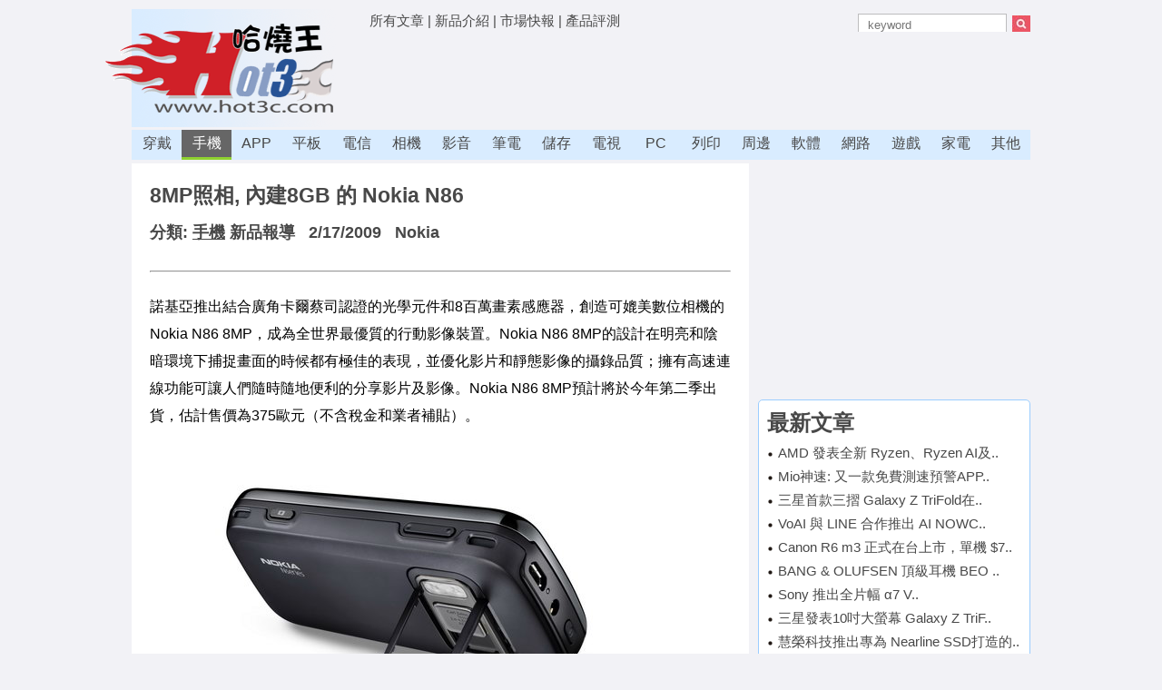

--- FILE ---
content_type: text/html; Charset=utf-8
request_url: https://www.hot3c.com/read.asp?class=1&id=13668
body_size: 22188
content:


<!DOCTYPE html PUBLIC "-//W3C//DTD XHTML 1.0 Transitional//EN" "http://www.w3.org/TR/xhtml1/DTD/xhtml1-transitional.dtd">
<html xmlns="http://www.w3.org/1999/xhtml">
<head>
<meta http-equiv="Content-Language" content="zh-tw">
<meta http-equiv="Content-Type" content="text/html; charset=utf-8" />
<meta http-equiv="Content-Style-Type" content="text/css" />
<title>8MP照相, 內建8GB 的 Nokia N86 - [哈燒王 Hot3c]</title>
<meta name="Author" content="哈燒王 Hot3C">
<meta name="Publisher" content="哈燒王 Hot3C">
<meta name="description" content="Nokia N86 8MP擁有金屬外觀，針對攝影精心設計所有細節，包括內建8 GB記憶體，可儲存達4,000張相片；如同任何高階數位相機，它也能運用16GB m">
<meta name="ROBOTS" content="ALL">
<meta name="viewport" content="width=device-width, initial-scale=1">
<link rel="shortcut icon" href="/hot3c.ico">

<meta property="og:type"  content="website" />
<meta property="og:image" content="http://www.hot3c.com/images/0902/13668-3.jpg">
<meta property="og:url"   content="http://www.hot3c.com/read.asp?class=1&id=13668" />
<meta property="og:title" content="8MP照相, 內建8GB 的 Nokia N86 - [哈燒王 Hot3c]"/>
<meta property="og:description" content="Nokia N86 8MP擁有金屬外觀，針對攝影精心設計所有細節，包括內建8 GB記憶體，可儲存達4,000張相片；如同任何高階數位相機，它也能運用16GB microSD記憶卡擴充容量。" />

<script type="text/javascript" src="jquery-1.9.1.min.js"></script>
<link href="/css/resetall.css" rel="stylesheet" type="text/css" />
<link rel="stylesheet" type="text/css" href="/css/new.css">
<!--[if lt IE 9]>
<link rel="stylesheet" type="text/css" href="/css/desktop.css">
<![endif]-->


<!-- 將這個標記放在標頭中，或放在內文結尾標記前面。 -->
<script src="https://apis.google.com/js/platform.js" async defer>
  {lang: 'zh-TW'}
</script>

<script async type="text/javascript" charset="utf-8" src="//a.breaktime.com.tw/js/au.js?spj=6ZRD418"></script>
<script data-ad-client="ca-pub-2181602371423696" async src="https://pagead2.googlesyndication.com/pagead/js/adsbygoogle.js"></script>
</head>

<body class="backgroud">

<script>
  window.fbAsyncInit = function() {
    FB.init({
      appId      : '1238789559480591',
      xfbml      : true,
      version    : 'v2.5'
    });
  };

  (function(d, s, id){
     var js, fjs = d.getElementsByTagName(s)[0];
     if (d.getElementById(id)) {return;}
     js = d.createElement(s); js.id = id;
     js.src = "//connect.facebook.net/en_US/sdk.js";
     fjs.parentNode.insertBefore(js, fjs);
   }(document, 'script', 'facebook-jssdk'));
</script>

<div class="mywrapper"> <!-- tophead 開始 -->

  <div class="tophead"> 
    <div class="logo"><a href="/default.asp"><img src="/imgs/new-logo2.gif" alt="Hot3c Logo" border="0" /></a></div>
    <div class="top_ad" id="top_ad">	
	<a href='default.asp?a=1'>所有文章</a> | 
	<a href='default.asp?c=1'>新品介紹</a> | 
	<a href='default.asp?c=0'>市場快報</a> | 
	<a href='default.asp?type=3'>產品評測</a>

  <span style="float: right">
  <form action="default.asp" method="get" name="fm0" id="fm0">
    <p class="textad_0">
    <input name="keyword" id="keyword" type="text" class="searchbox" placeholder="keyword" value=""/>
      <input name="search" id="search" type="image" src="imgs/search.jpg" class="searchimg" align="absmiddle" onclick="document.getElementById('fm0').submit();">
    </p>
    <div hidden>
    <p class="textad_1"><a href="/default.asp?col=24837">CES 2018 消費電子展新品大觀</font></p>
    <p class="textad_2"><a href="/default.asp?col=23732">MWC 2016 新機特賞</a></font></p>
    <p class="textad_3"><a href="/default.asp?col=23667">2016台北國際電玩展登場</a></font></p>
    </div>
  </form>
  </span>

	</div>
  <div class="top_ad_banner">
	<script>
	if($(window).width()>640) {	document.write("<script type='text/javascript' src='newinc-ad-home-google72890.js'><\/script>"); } 
	</script>
	</div>
  </div>
  <div class="nav" id="nav">
    <ul>
	
      <li><a href='/default.asp?class=21'>穿戴</a></li>
	
      <li><a href='/default.asp?class=1'class='select'>手機</a></li>
	
      <li><a href='/default.asp?class=20'>APP</a></li>
	
      <li><a href='/default.asp?class=18'>平板</a></li>
	
      <li><a href='/default.asp?class=14'>電信</a></li>
	
      <li><a href='/default.asp?class=2'>相機</a></li>
	
      <li><a href='/default.asp?class=3'>影音</a></li>
	
      <li><a href='/default.asp?class=4'>筆電</a></li>
	
      <li><a href='/default.asp?class=6'>儲存</a></li>
	
      <li><a href='/default.asp?class=9'>電視</a></li>
	
      <li><a href='/default.asp?class=5'>PC</a></li>
	
      <li><a href='/default.asp?class=10'>列印</a></li>
	
      <li><a href='/default.asp?class=11'>周邊</a></li>
	
      <li><a href='/default.asp?class=12'>軟體</a></li>
	
      <li><a href='/default.asp?class=13'>網路</a></li>
	
      <li><a href='/default.asp?class=15'>遊戲</a></li>
	
      <li><a href='/default.asp?class=16'>家電</a></li>
	
      <li><a href='/default.asp?class=0'>其他</a></li>
	
    </ul>
  </div>

</div> <!-- tophead 結束 --><div id="mobileheader0">
<div class='mobileheader' id='mobileheader'>
<h2 style="line-height: 150%;">
<a href="javascript:void(0)" onclick = "$('html, body').scrollTop(0);document.getElementById('menubox').style.display='block';document.getElementById('menuboxfade').style.display='block'">
<img src="imgs/menu.png" style="float: left"></a>
<a href="/">哈燒王 Hot3C</a>
<a href="javascript:void(0)" onclick = "$('html, body').scrollTop(0);document.getElementById('searchbox').style.display='block';document.getElementById('searchboxfade').style.display='block'">
<img src="imgs/search.png" style="float: right"></a>
</h2>
</div>

<div id="menubox" class="menu_box">
    <div>
    <div style="float:left">
	
      <div class="hh3" style="text-align:center; margin-top: 2px;"><a href='/default.asp?class=21'>穿戴</a></div>
	
      <div class="hh3" style="text-align:center; margin-top: 2px;"><a href='/default.asp?class=1'>手機</a></div>
	
      <div class="hh3" style="text-align:center; margin-top: 2px;"><a href='/default.asp?class=20'>APP</a></div>
	
      <div class="hh3" style="text-align:center; margin-top: 2px;"><a href='/default.asp?class=18'>平板</a></div>
	
      <div class="hh3" style="text-align:center; margin-top: 2px;"><a href='/default.asp?class=14'>電信</a></div>
	
      <div class="hh3" style="text-align:center; margin-top: 2px;"><a href='/default.asp?class=2'>相機</a></div>
	
      <div class="hh3" style="text-align:center; margin-top: 2px;"><a href='/default.asp?class=3'>影音</a></div>
	
      <div class="hh3" style="text-align:center; margin-top: 2px;"><a href='/default.asp?class=4'>筆電</a></div>
	
      <div class="hh3" style="text-align:center; margin-top: 2px;"><a href='/default.asp?class=6'>儲存</a></div>
	
	</div>
    <div style="float:right">
	
      <div class="hh3" style="text-align:center; margin-top: 2px;"><a href='/default.asp?class=9'>電視</a></div>
	
      <div class="hh3" style="text-align:center; margin-top: 2px;"><a href='/default.asp?class=5'>PC</a></div>
	
      <div class="hh3" style="text-align:center; margin-top: 2px;"><a href='/default.asp?class=10'>列印</a></div>
	
      <div class="hh3" style="text-align:center; margin-top: 2px;"><a href='/default.asp?class=11'>周邊</a></div>
	
      <div class="hh3" style="text-align:center; margin-top: 2px;"><a href='/default.asp?class=12'>軟體</a></div>
	
      <div class="hh3" style="text-align:center; margin-top: 2px;"><a href='/default.asp?class=13'>網路</a></div>
	
      <div class="hh3" style="text-align:center; margin-top: 2px;"><a href='/default.asp?class=15'>遊戲</a></div>
	
      <div class="hh3" style="text-align:center; margin-top: 2px;"><a href='/default.asp?class=16'>家電</a></div>
	
      <div class="hh3" style="text-align:center; margin-top: 2px;"><a href='/default.asp?class=0'>其他</a></div>
	
	</div>
	</div>

	<div class="clearboth"></div>

	<div style="margin-top: 20px">
      <div style="float:left"><div class="hh3" style="text-align:center; margin-top: 2px;"><a href='/default.asp?c=1'>所有新品</a></div></div>
      <div style="float:right"><div class="hh3" style="text-align:center; margin-top: 2px;"><a href='/default.asp?c=0'>市場快報</a></div></div>
	</div>

	<div class="clearboth"></div>

	<div style="margin-top: 20px">
      <div class="hh3" style="text-align:center; margin-top: 2px;"><a href='/default.asp'>[到首頁]</a></div>
	</div>

  <div class="clearboth"></div>

  <div style="text-align:center; margin-top: 20px">
  <input type="button" value="關閉視窗" onclick="document.getElementById('menubox').style.display='none';document.getElementById('menuboxfade').style.display='none'" class="myButton">
  </div>
</div>
<div id="menuboxfade" class="black_overlay"></div>


<div id="searchbox" class="search_box">
  <p style="text-align:center; margin-top: 10px">
  <form action="default.asp" method="get" name="fm0" id="fm0">
    <input name="keyword" id="keyword" type="text" class="searchbox" placeholder="keyword" value=""/>
    <input name="search" id="search" type="image" src="imgs/search.jpg" class="searchimg" align="absmiddle" onclick="document.getElementById('fm0').submit();" height="30">
  </form>
  </p>
  <p style="text-align:center; margin-top: 10px">
  <input type="button" value="QUIT" onclick="document.getElementById('searchbox').style.display='none';document.getElementById('searchboxfade').style.display='none'" class="myButton">
  </p>


</div>
<div id="searchboxfade" class="black_overlay"></div>
</div>

<!--[if lte IE 8]>
<script>
$("#mobileheader0").hide();
</script>
<![endif]-->



<div class="mywrapper">

 <div class="main"> 

  <div class="content"> <!-- 右欄開始 -->


	<div class="articlebody">


	  <h2>8MP照相, 內建8GB 的 Nokia N86
	  </h2>

	  <h4>
      分類: <a href="/default.asp?class=1"><u>手機</u></a>
      <a href='/default.asp?c=1&class=1'>新品報導</a>

      &nbsp;&nbsp;2/17/2009
      &nbsp;<span id="theauthor">
      
        <a href="default.asp?class=1&keyword=Nokia">Nokia</a>
      

	  <div class="fb-like" data-href="http://www.hot3c.com/read.asp?class=1&amp;id=13668" data-layout="button" data-action="like" data-show-faces="true" data-share="true"></div>

	  <!-- 在您要顯示「+1 按鈕」的位置放上這個標記。 -->
	  <div class="g-plusone" data-size="small" data-annotation="inline" data-width="120"></div>

   	   

      <a target=_blank href='https://www.youtube.com/channel/UCCEsMH4kL20DfiVtAwGajkQ'><span style='float: right; font-size: 14px; color: #ccc'></span></a><br>

	  </h4>



  <hr>

  <div class="mobileadhome1" style="margin-top: 10px">
	<script>
	if($(window).width()<=640) { document.write("<script type='text/javascript' src='newinc-ad-inner-google336280.js'><\/script>"); } 
	</script>
  </div>

  <div id="thecontent"><p>諾基亞推出結合廣角卡爾蔡司認證的光學元件和8百萬畫素感應器，創造可媲美數位相機的Nokia N86 8MP，成為全世界最優質的行動影像裝置。Nokia N86 8MP的設計在明亮和陰暗環境下捕捉畫面的時候都有極佳的表現，並優化影片和靜態影像的攝錄品質；擁有高速連線功能可讓人們隨時隨地便利的分享影片及影像。Nokia N86 8MP預計將於今年第二季出貨，估計售價為375歐元（不含稅金和業者補貼）。</p><p><div align=center><img style='max-width:100%;' src=/images/0902/13668-1.jpg></div></p><p></p><p>諾基亞N系列總監Juha-Pekka Sipponen表示：「人們要求照相手機不論在任何光度下，都能拍攝優質相片。因此Nokia N86 8MP的光圈表現可與高品質的數位相機比美。不論是捕捉西班牙潘普洛納的奔牛節，還是雪梨日出的美麗全景，Nokia N86 8MP都能拍攝明亮清晰的廣角影像，加上照片定位後還可上傳到Ovi Share或Flickr等網站。」</p><p>Nokia N86 8MP操作簡單，就算攝影新手也會使用，但也有豐富功能讓經驗老道的攝影好手留下深刻印象，包括低延遲、光圈可調的全景卡爾蔡司鏡頭，可在明亮處和陰暗環境下拍攝超清晰相片。高速機械快門可減少動態模糊的情況，而雙LED閃光燈的高亮度，可隨意錄影及拍攝優質相片。</p><p><div align=center><img style='max-width:100%;' src=/images/0902/13668-2.jpg></div></p><p></p><p>卡爾蔡司的Helmut Heier指出：「如果要拍攝最棒的數位相片，鏡頭和感應器的品質非常重要。不僅是高畫素，Nokia N86 8MP是第一支可調光圈的手機，搭配卡爾蔡司鏡頭效果極佳，可用極高的品質輕易捕捉重要時刻。」</p><p>Nokia N86 8MP擁有金屬外觀，針對攝影精心設計所有細節，包括內建8 GB記憶體，可儲存達4,000張相片；如同任何高階數位相機，它也能運用16GB microSD記憶卡擴充容量。其他功能包括配備高硬度耐磨玻璃的OLED 螢幕、便利的相片管理功能、與個人電腦同步處理功能、以及支援投影片播放的電視輸出功能。</p><p>Nokia N86 8MP同時內建最新版Nokia Maps和完整Ovi服務，Nokia N86 8MP為相片和影片帶來個人化的空間。人們可分享標記所在位置的個人內容，如照片定位。Nokia N86 8MP內建電子羅盤，以及3個月授權的全語音和行人導航功能，讓使用者在愉悅地拍攝相片時，也可以輕鬆找到方向不迷路。</p><p><b>多媒體功能 – 音樂、遊戲、影片</b></p><p>Nokia N86 8MP隨機附贈立架，非常適合觀看影片和玩遊戲。Nokia N86 8MP可連續播放達25小時的音樂，並可搭配今日發表的Nokia BH-214藍牙立體聲耳機聆聽Nokia Music Store提供的數百萬首歌曲和建立播放清單，擁有個人音樂收藏。</p><p><div align=center><img style='max-width:100%;' src=/images/0902/13668-3.jpg></div></p><p> </p></div>
  <hr>

  <div class="mobileadhome1">
	<script>
	if($(window).width()<=640) { document.write("<script type='text/javascript' src='newinc-ad-m-300250-1.js'><\/script>"); } 
	</script>
  </div>


  <div class="readbottomad">
  

    <div class="readbottomadl">
	<script>
	if($(window).width()>640) { document.write("<script type='text/javascript' src='newinc-ad-inner-google300250-2.js'><\/script>"); } 
	</script>
    </div>
  
  



  <div class="clearboth"></div>

  <div class="relativeblock">
  <h3>相關文章:</h3>
  <h6>⊙ <a href='read.asp?class=1&id=26118'>Nokia 5.4登場新春特惠價5990元</a>&nbsp; [1/20/2021]</h6><h6>⊙ <a href='read.asp?class=1&id=26075'>全新雙卡功能機Nokia 215 4G上市</a>&nbsp; [11/4/2020]</h6><h6>⊙ <a href='read.asp?class=1&id=26035'>Nokia 3.4正式在台發表</a>&nbsp; [9/29/2020]</h6><h6>⊙ <a href='read.asp?class=1&id=26034'>Nokia 8.3 5G 上市，007「生死交戰」手機</a>&nbsp; [9/29/2020]</h6><h6>⊙ <a href='read.asp?class=1&id=25787'>全新4G摺疊手機 Nokia 2720 Flip 重磅登場</a>&nbsp; [10/1/2019]</h6><h6>⊙ <a href='https://zentea.tw/article.php?id=1'>[「擇法善思林之蘭室藏津」的緣起]</h6><h6>⊙ <a href='https://sports.ltn.com.tw/news/breakingnews/5306587' target=_blank>PLG》許晉哲對板橋體育館很熟悉 最鮮明記憶是小兒子的比賽</a></h6><h6>⊙ <a href='https://sports.ltn.com.tw/news/breakingnews/5306606' target=_blank>格鬥》林郁芬亞錦賽勇奪銀牌 預約名古屋亞運門票</a></h6><h6>⊙ <a href='https://ent.ltn.com.tw/news/breakingnews/5306150' target=_blank>相隔22年《雪天使》CP重逢了！Toro「舊愛」現身美成這樣</a></h6><h6>⊙ <a href='https://news.ltn.com.tw/news/society/breakingnews/5306145' target=_blank>高雄鼓山深夜車聚 10件改裝排氣管遭蒐證禁止上路</a></h6><h6>⊙ <a href='https://sports.ltn.com.tw/news/breakingnews/5306632' target=_blank>PLG》聯盟新紀錄！盧峻翔24分領軍 領航猿逆轉勇士開季8連勝</a></h6><h6>⊙ <a href='https://news.ltn.com.tw/news/politics/breakingnews/5306153' target=_blank>蘇巧慧：努力調度資源 營養午餐不只免費還要提升品質</a></h6><h6>⊙ <a href='https://news.ltn.com.tw/news/society/breakingnews/5306151' target=_blank>誰責任大？先生不倫戀、太太離家出走 法官判賠120萬</a></h6><h6>⊙ <a href='https://news.ltn.com.tw/news/life/breakingnews/5306087' target=_blank>嘉義8旬翁獨居破舊老屋沒熱水沒浴廁 弘道助修繕盼外界伸援手</a></h6><h6>⊙ <a href='https://news.ltn.com.tw/news/life/breakingnews/5306102' target=_blank>新北森林覆蓋率76％ 號召全民造林減碳</a></h6><h6>⊙ <a href='https://news.ltn.com.tw/news/life/breakingnews/5306651' target=_blank>冷氣團催花！台南梅嶺梅花綻放逾5成、遊客增</a></h6><h6>⊙ <a href='https://sports.ltn.com.tw/news/breakingnews/5306556' target=_blank>PLG》領航猿迎戰勇士開賽就有火爆衝突！林志傑等3人被趕出場</a></h6><h6>⊙ <a href='https://ent.ltn.com.tw/news/breakingnews/5306593' target=_blank>不閃兵！Ozone當眾剃頭 免洗褲洩漏「下半身」尺寸</a></h6><h6>⊙ <a href='https://news.ltn.com.tw/news/life/breakingnews/5306061' target=_blank>粉彩四大協會首度聯展  演繹粉彩藝術新視界</a></h6><h6>⊙ <a href='https://health.ltn.com.tw/article/breakingnews/5306084' target=_blank>85歲老翁半夜小便都好喘  中醫治療1個月改善肺氣腫合併慢性肺阻塞</a></h6><h6>⊙ <a href='https://news.ltn.com.tw/news/life/breakingnews/5306068' target=_blank>高雄農業韌性2-2》高雄瓜年產值破4億元 以香瓜產量全國第一</a></h6><h6>⊙ <a href='https://zentea.tw/'>[擇法善思林之蘭室藏津]</h6>
  </div>

</div>


	</div>  <!-- end ariclebody -->


  </div> <!-- end content -->


    <div class="rightcol"> <!-- 右欄開始 -->


    <div class="adbanner300250top">
	<script>
	if($(window).width()>640) { document.write("<script type='text/javascript' src='newinc-ad-home-google300250-1.js'><\/script>"); } 
	</script>
	</div>

    

    <div class="hotblock300">
    

<h3>最新文章</h3>

<div class='hotitems'><a href='read.asp?class=5&id=26893'>AMD 發表全新 Ryzen、Ryzen AI及..</a></div><div class='hotitems'><a href='read.asp?class=20&id=26891'>Mio神速: 又一款免費測速預警APP..</a></div><div class='hotitems'><a href='read.asp?class=1&id=26892'>三星首款三摺 Galaxy Z TriFold在..</a></div><div class='hotitems'><a href='read.asp?class=3&id=26889'>VoAI 與 LINE 合作推出 AI NOWC..</a></div><div class='hotitems'><a href='read.asp?class=2&id=26890'>Canon R6 m3 正式在台上市，單機 $7..</a></div><div class='hotitems'><a href='read.asp?class=3&id=26887'>BANG & OLUFSEN 頂級耳機 BEO ..</a></div><div class='hotitems'><a href='read.asp?class=3&id=26888'>Sony 推出全片幅 α7 V..</a></div><div class='hotitems'><a href='read.asp?class=1&id=26886'>三星發表10吋大螢幕 Galaxy Z TriF..</a></div><div class='hotitems'><a href='read.asp?class=6&id=26885'>慧榮科技推出專為 Nearline SSD打造的..</a></div><div class='hotitems'><a href='read.asp?class=18&id=26884'>三星發表 沉浸大螢幕平板 Galaxy Tab ..</a></div>
	</div>

    <div class="hotblock300">
    <h3>熱門文章</h3>

<div class='hotitems'><img src='/imgs/testreport.gif' align=absmiddle> <a href='read.asp?class=6&id=25480'>兩款 Seagate IronWolf 14TB...</a></div><div class='hotitems'><img src='/imgs/testreport.gif' align=absmiddle> <a href='read.asp?class=1&id=25289'>2018, 2017 各款 iPhone 規格大...</a></div><div class='hotitems'><img src='/imgs/testreport.gif' align=absmiddle> <a href='read.asp?class=11&id=25287'>採購指南: DJI Mavic 2 Zoom/P...</a></div>
	</div>

	

  </div> <!-- 右欄結束 -->



 </div>

<div class="clearboth"></div>
<hr>
<div class="copyright">
<p><a href="service.asp">[與我們聯絡: 會員問題、行銷、廣告、業配、授權、產品送測、其他...]</a></p>
<p>Copyright © 2022 Hot3c.com 保留一切權利</p>
</div>

<!-- Global site tag (gtag.js) - Google Analytics -->
<script async src="https://www.googletagmanager.com/gtag/js?id=UA-57014577-1"></script>
<script>
  window.dataLayer = window.dataLayer || [];
  function gtag(){dataLayer.push(arguments);}
  gtag('js', new Date());

  gtag('config', 'UA-57014577-1');
</script>

<script>
/*
  (function(i,s,o,g,r,a,m){i['GoogleAnalyticsObject']=r;i[r]=i[r]||function(){
  (i[r].q=i[r].q||[]).push(arguments)},i[r].l=1*new Date();a=s.createElement(o),
  m=s.getElementsByTagName(o)[0];a.async=1;a.src=g;m.parentNode.insertBefore(a,m)
  })(window,document,'script','//www.google-analytics.com/analytics.js','ga');

  ga('create', 'UA-57014577-1', 'auto');
  ga('require', 'displayfeatures');
  ga('send', 'pageview');
*/  
</script>


</div>


<SCRIPT LANGUAGE="JavaScript">
<!--
function print()
{
var pp=window.open('','','');
pp.document.write('<!DOCTYPE HTML PUBLIC "-//W3C//DTD HTML 4.01//EN" "http://www.w3.org/TR/html4/strict.dtd"><HTML><head></head><BODY>'); 
pp.document.write("<p>[哈燒王 Hot3c] 原文網址: " + "<a href='http://www.hot3c.com/read.asp?class=1&id=13668'>http://www.hot3c.com/read.asp?class=1&id=13668</a>"  + "</p>"); 
pp.document.write("<p>" + document.getElementById('thetitle').innerHTML + "&nbsp;&nbsp;by&nbsp;" + document.getElementById('theauthor').innerHTML + "&nbsp;" + document.getElementById('thedate').innerHTML + "</p>"); 
pp.document.write("<p>" + document.getElementById('thecontent').innerHTML + "</p>"); 
pp.document.write("<hr><p align=center>本站內容屬 hot3c.com 或著作人版權所有。所有內容均受著作權法與相關法律保護。</p>");
pp.document.close("</BODY></HTML>");
}
// -->
</SCRIPT>





<style>
   b { font-size:  1.1em; color: navy }
</style>   

</body>
</html>

--- FILE ---
content_type: text/html; charset=utf-8
request_url: https://accounts.google.com/o/oauth2/postmessageRelay?parent=https%3A%2F%2Fwww.hot3c.com&jsh=m%3B%2F_%2Fscs%2Fabc-static%2F_%2Fjs%2Fk%3Dgapi.lb.en.OE6tiwO4KJo.O%2Fd%3D1%2Frs%3DAHpOoo_Itz6IAL6GO-n8kgAepm47TBsg1Q%2Fm%3D__features__
body_size: 159
content:
<!DOCTYPE html><html><head><title></title><meta http-equiv="content-type" content="text/html; charset=utf-8"><meta http-equiv="X-UA-Compatible" content="IE=edge"><meta name="viewport" content="width=device-width, initial-scale=1, minimum-scale=1, maximum-scale=1, user-scalable=0"><script src='https://ssl.gstatic.com/accounts/o/2580342461-postmessagerelay.js' nonce="U_xcok8-rvUrpAgM7y0tLQ"></script></head><body><script type="text/javascript" src="https://apis.google.com/js/rpc:shindig_random.js?onload=init" nonce="U_xcok8-rvUrpAgM7y0tLQ"></script></body></html>

--- FILE ---
content_type: text/html; charset=utf-8
request_url: https://www.google.com/recaptcha/api2/aframe
body_size: 268
content:
<!DOCTYPE HTML><html><head><meta http-equiv="content-type" content="text/html; charset=UTF-8"></head><body><script nonce="IZfh78J1pXqis49WjFCu1A">/** Anti-fraud and anti-abuse applications only. See google.com/recaptcha */ try{var clients={'sodar':'https://pagead2.googlesyndication.com/pagead/sodar?'};window.addEventListener("message",function(a){try{if(a.source===window.parent){var b=JSON.parse(a.data);var c=clients[b['id']];if(c){var d=document.createElement('img');d.src=c+b['params']+'&rc='+(localStorage.getItem("rc::a")?sessionStorage.getItem("rc::b"):"");window.document.body.appendChild(d);sessionStorage.setItem("rc::e",parseInt(sessionStorage.getItem("rc::e")||0)+1);localStorage.setItem("rc::h",'1768163574689');}}}catch(b){}});window.parent.postMessage("_grecaptcha_ready", "*");}catch(b){}</script></body></html>

--- FILE ---
content_type: text/css
request_url: https://www.hot3c.com/css/new.css
body_size: -84
content:
@import url(/css/mobile.css) (max-width: 641px);
@import url(/css/desktop.css) (min-width: 641px);


--- FILE ---
content_type: text/css
request_url: https://www.hot3c.com/css/mobile.css
body_size: 7180
content:
@import "common.css";

.black_overlay{
    display: none;
    position: absolute;
    top: 0%;
    left: 0%;
    width: 100%;
    height: 100%;
    background-color: black;
    z-index:1001;
    -moz-opacity: 0.8;
    opacity:.80;
    filter: alpha(opacity=40);
}

.search_box {
    display: none;
    position: absolute;
    top: 5%;
    left: 10%;
    width: 70%;
    height: 100px;
    padding: 8px;
    border: 8px solid #6699CC;
    background-color: white;
    z-index:1002;
    overflow: auto;
}

.searchbox {
    width: 160px;
    height: 25px;
    font-size: 18px;
}


.menu_box {
    display: none;
    position: absolute;
    top: 3%;
    left: 30%;
    width: 40%;
    height: 360px;
    padding: 8px;
    border: 8px solid #6699CC;
    background-color: white;
    z-index:1002;
    overflow: auto;
}


.dividepage {
	text-align:center;
	font-size: 1em;
}

.copyright {
	font-size: 0.8em;
	text-align: center;
	color: #333;
}

.mobileheader a { color:#fff; }

.mobileheader {
  text-align: center;
  z-index:9;
  background:#6699CC; 
  color:#fff; 
  border-top:0px solid #6699CC; 
  border-bottom:0px solid #6699CC;
  width:100%;
  position:fixed; 
  top:0px;
  _position: absolute; /* position fixed for IE6 */
  _top:expression(documentElement.scrollTop+"px");
}

.mobileadhome1 {
	width: auto;
	text-align: center;
	margin-top: 40px;
	margin-bottom: 10px;
}

.mobileadhome2 {
	width: auto;
	text-align: center;
	margin-top: 20px;
	margin-bottom: 20px;
}


h2 {font-size: 1.4em;}
h3 {font-size: 1em;}
h4 {font-size: 1em;}

.hh2 {font-size: 1.4em;}
.hh3 {font-size: 1em;}


.nav { display: none; }
.rightcol { display: none; }
.tophead { display: none; }
.head_ad { display: none; }
.headline2 { display: none; }
.adlower { display: none; }
.date { display: none; }
.readbottomad { display: none; }

.all_head_items { float: auto; }

.main {
	width: 100%;
}
.content {
	float: left;
	width: 100%;
	background-color: #fff;
}

.bigpic { 
	text-align : center; 
	margin-bottom: 10px;
}

.headline {
	overflow: hidden;
	margin: 30px 10px 10px 10px;
    padding: 0px;
	height: auto;
	border: #d9ecff 0px solid;
}
.headline .head_big .detail {
	padding: 10px;
	height: auto;
	background-color: #d9ecff;
}
.headline .head_big .detail h2 a {
	color: #000;
	background-color: #d9ecff;
}
.headline .head_big .detail h2 a:hover {
	color: #00d800;
}
.headline .head_big .detail p {
	color: #000000;
	background-color: #ffffff;
}

.headline .head_items .date {
	float: right;
}
.head_big {
	height: auto;
	position: relative;
	margin-right: 0px;
	border: #d9ecff 0px solid;
}
.head_items {
	float: left;
	width: auto;
	height: auto;
	padding-bottom: 18px;
	padding-left: 22px;
    background-image: url(/imgs/lists.gif);	background-position: left 4px;
	background-repeat: no-repeat;
	border-bottom-width: 1px;
	border-bottom-style: dashed;
	border-bottom-color: #c2c2c2;
	margin-bottom: 0px;
	margin-top: 4px;
}

.hotitems {
	font-size: 1.0em;
	font-weight: normal;
	line-height: 110%;
	font-family: '微軟正黑體', Arial, Helvetica, sans-serif;
	padding-left: 12px;
    background-image: url(/imgs/list2.gif);
	background-repeat: no-repeat;
	background-position-y: 2px;
	margin-top: 10px;
}

.detial h3 {
	font-size: 1.55em;
	margin-top: 10px;
	font-weight: normal;
	margin-bottom: 3px;
	position: relative;
}

.head {
	border-bottom-width: 3px;
	border-bottom-style: solid;
	border-bottom-color: #1a1a1a;
	margin-bottom: 20px;
	padding-bottom: 3px;
	position: relative;
	margin-left: 10px;
	margin-right: 10px;
	margin-top: 0px;
}

.head h2 {
    margin-bottom: 15px;
}

.listitems {
	overflow: auto; 
	width: auto;
	margin-top: 8px;
	margin-bottom: 10px;
	margin-left: 10px;
	border-bottom-width: 1px;
	border-bottom-style: dotted;
	border-bottom-color: #c2c2c2;
    font-size: 1em;
	font-family: "微軟正黑體", PMingLiu,"新細明體", sans-serif;
}

.nopic {
}

.head p {
	position: absolute;
	right: 0px;
	top: 0px;
}
.listitems img {
	float: right;
	margin-right: 10px;
	margin-top: 0px;
	margin-bottom: 5px;
	width: 120px;
}

.list_all .listitems .detail {
	float: auto;
	width: auto;
	margin-bottom: 10px;
}


.helper {
    display: inline-block;
    height: 100%;
    vertical-align: middle;
}


.list_note {
	margin-top: 10px;
	color: #bebdbd;
	float: auto;
	display: block;
	width: 100%;
	margin-bottom: 8px;
	overflow:hidden;
	display: none;
}

.list_note li strong {
	color: #da4453;
	display: none;
}
.list_note li {
	float: left;
	margin-right: 10px;
	padding-right: 10px;
	line-height: 20px;
	display: none;
}
.rightline {
	padding-top: 1px;
}

.articlhead {
	margin-bottom: 20px;
	border-bottom-width: 1px;
	border-bottom-style: solid;
	border-bottom-color: #dddddd;		
}
.articlebody {
	padding: 20px; 
	margin-top: 30px;
}

.articlebody img {
  max-width:100%;
}

.articlebody p {
	font-size: 1.25em;
	color: #000;
	margin-top: 22px;
	margin-bottom: 22px;
	line-height: 30px;
	font-family: '微軟正黑體',Verdana,  sans-serif;
}
.articlebody h2 {
	margin-bottom:15px;
}
.articlebody strong {
    font-size: 1.25em;
    color: #000;
    margin-top: 22px;
    margin-bottom: 22px;
    line-height: 30px;
	font-family: '微軟正黑體',Verdana,  sans-serif;	
}
.articlebody p strong {
	font-size: 1em;
	color: 000;
	margin-top: 22px;
	margin-bottom: 22px;
	line-height: 30px;
	font-family: '微軟正黑體', Verdana,  sans-serif;
	font-weight: bold;
}



.myButton {
	-moz-box-shadow: 0px 10px 14px -7px #276873;
	-webkit-box-shadow: 0px 10px 14px -7px #276873;
	box-shadow: 0px 10px 14px -7px #276873;
	background:-webkit-gradient(linear, left top, left bottom, color-stop(0.05, #599bb3), color-stop(1, #408c99));
	background:-moz-linear-gradient(top, #599bb3 5%, #408c99 100%);
	background:-webkit-linear-gradient(top, #599bb3 5%, #408c99 100%);
	background:-o-linear-gradient(top, #599bb3 5%, #408c99 100%);
	background:-ms-linear-gradient(top, #599bb3 5%, #408c99 100%);
	background:linear-gradient(to bottom, #599bb3 5%, #408c99 100%);
	filter:progid:DXImageTransform.Microsoft.gradient(startColorstr='#599bb3', endColorstr='#408c99',GradientType=0);
	background-color:#599bb3;
	-moz-border-radius:8px;
	-webkit-border-radius:8px;
	border-radius:8px;
	display:inline-block;
	cursor:pointer;
	color:#ffffff;
	font-family: Arial;
	font-size:0.9em;
	font-weight:normal;
	padding:6px 6px;
	text-decoration:none;
	text-shadow:0px 1px 0px #3d768a;
}
.myButton:hover {
	background:-webkit-gradient(linear, left top, left bottom, color-stop(0.05, #408c99), color-stop(1, #599bb3));
	background:-moz-linear-gradient(top, #408c99 5%, #599bb3 100%);
	background:-webkit-linear-gradient(top, #408c99 5%, #599bb3 100%);
	background:-o-linear-gradient(top, #408c99 5%, #599bb3 100%);
	background:-ms-linear-gradient(top, #408c99 5%, #599bb3 100%);
	background:linear-gradient(to bottom, #408c99 5%, #599bb3 100%);
	filter:progid:DXImageTransform.Microsoft.gradient(startColorstr='#408c99', endColorstr='#599bb3',GradientType=0);
	background-color:#408c99;
}
.myButton:active {
	position:relative;
	top:1px;
}


--- FILE ---
content_type: text/css
request_url: https://www.hot3c.com/css/desktop.css
body_size: 8067
content:
@import "common.css";

.mobileadhome1 {   display: none; }
.mobileadhome2 {   display: none; }
.black_overlay {   display: none; }
.search_box {   display: none; }
.menu_box {   display: none; }

.copyright {
	font-size: 1em;
	text-align: center;
	color: #333;
}

.mobileheader { display: none; }

.all_head_items { float: right; }

.hotblock300 { 
	background-color: #ffffff;
	float: right;
	width:280px;
	padding: 9px;
	font-size: 15px;
	font-family: Arial, '微軟正黑體', '新細明體', sans-serif;
	border-radius:5px;
	-moz-border-radius:5px;
	-webkit-border-radius:5px;
	border:#9bcdff 1px solid;
	margin-top:10px;
}

.relativeblock { 
	width:625px;
	padding: 10px;
	margin-top:10px;
	font-size: 1.2em;
	font-family: Arial, '微軟正黑體', '新細明體', sans-serif;
	border-radius:5px;
	-moz-border-radius:5px;
	-webkit-border-radius:5px;
	border:#9bcdff 1px solid;
}

.relativeblock h2 { font-size: 1.5em }

.mywrapper {
	width: 990px;
	margin-right: auto;
	margin-left: auto;
	margin-top: 0px;
}

.backgroud {
	background-color: #f2f2f6;
	font-family: Arial, "LiHei Pro", "儷黑體", PMingLiu, "新細明體", sans-serif;
	font-size: 13px;
	color: #484848;
}

.tophead {
	float: left;
	width: 990px;
}

.logo {
	float: left;
	width: 255px;
	position: relative;
	left: -30px;
}

.top_ad {
    margin-top: 5px;
    margin-bottom: 5px;
	height: 20px;
	width: 728px;
	overflow: hidden;
	float: right;
	font-size: 15px;
}

.top_ad_banner {
	height: 90px;
	width: 728px;
	overflow: hidden;
	float: right;
	border: 0px solid #dfdfdf;	
}

.head_ad {
	position: relative;
	display: block;
	width: 990px;
	height: 35px;
}
.head_ad .textad_0 {
	position: absolute;
	left: 0px;
}
.head_ad .textad_1 {
	position: absolute;
	left: 280px;
}
.head_ad .textad_2 {
	position: absolute;
	left: 580px;
	text-align: center;

}
.head_ad .textad_3 {
	position: absolute;
	right: 20px;
	text-align: right;
}

.nav {
	margin-top: 3px;
	width: 990px;
	float: left;
	font-family: '微軟正黑體', Arial, Helvetica, sans-serif;
	font-size: 16px;
	margin-bottom: 4px;
}
.nav ul {
	background-color: #d9ecff;
	width: 990px;
	float: left;
}
.nav ul li a {
	line-height: 30px;
	text-decoration: none;
	float: left;
	text-align: center;
	width: 55px;
	border-bottom-width: 3px;
	border-bottom-style: solid;
	border-bottom-color: #d9ecff;
}
.nav ul .select {
	float: left;
	color: #fff;
	line-height: 30px;
	text-align: center;
	width: 55px;
	border-bottom-width: 3px;
	border-bottom-style: solid;
	border-bottom-color: #8fd230;
	background-color: #666;
}
.nav ul li a:hover {
	color: #fff;
	border-bottom-width: 3px;
	border-bottom-style: solid;
	border-bottom-color: #ffff00;
	background-color: #333;
}
.searchimg {
   height: 20px;
   width: 20px;
   margin: 0 0 0 2px;
   vertical-align: middle;
}
.searchbox {
	background-color: #fff;
	color: #858484;
	height: 20px;
	width: 150px;
	vertical-align: middle;
	padding-left: 10px;
	border: 1px solid #bdbdbe;
}


.main {
	margin-top: 10px;
	width: 990px;
}
.content {
	float: left;
	width: 680px;
	margin-right: 0px;
	background-color: #fff;
}

.headline {
	overflow: hidden;
	margin: 10px 10px 10px 10px;
    padding: 0px;
	height: 360px;
	/* border-radius:5px;-moz-border-radius:5px;-webkit-border-radius:5px; */
	border: #d9ecff 0px solid;
}
.headline .head_big .detail {
	padding: 10px;
	height: 30px;
	background-color: #d9ecff;
}
.headline .head_big .detail h2 a {
	color: #000;
	background-color: #d9ecff;
}
.headline .head_big .detail h2 a:hover {
	color: #00d800;
}
.headline .head_big .detail p {
	color: #000000;
	background-color: #d9ecff;
}

.headline2 {
	overflow: hidden;
	margin: 20px 10px 10px 10px;
    padding: 8px;
	/* border-radius:5px;-moz-border-radius:5px;-webkit-border-radius:5px; */
	border: #d9ecff 1px solid;
}


.headline .head_items .date {
	float: right;
}
.headline .head_items h3 {
	font-size: 1.4em;
	font-family: '微軟正黑體', Arial, Helvetica, sans-serif;
	font-weight: normal;
	margin-bottom: 1px;
	line-height: 1.35em;
	height: 40px;
}
.head_big {
	width: 300px;
	height: 350px;
	float: left;
	position: relative;
	margin-right: 0px;
	border: #d9ecff 3px solid;
}
.head_items {
	float: left;
	width: 328px;
	height: 49px;
	padding-bottom: 18px;
	padding-left: 22px;
    background-image: url(/imgs/lists.gif);	background-position: left 4px;
	background-repeat: no-repeat;
	border-bottom-width: 1px;
	border-bottom-style: dashed;
	border-bottom-color: #c2c2c2;
	margin-bottom: 0px;
	margin-top: 4px;
}

.hotitems {
	font-size: 1.0em;
	font-weight: normal;
	line-height: 110%;
	font-family: '微軟正黑體', Arial, Helvetica, sans-serif;
	padding-left: 12px;
    background-image: url(/imgs/list2.gif);
	background-repeat: no-repeat;
	background-position-y: 2px;
	margin-top: 10px;
}

.rightcol {
	float: right;
	width: 300px;
}

.detial h3 {
	font-size: 1.55em;
	margin-top: 10px;
	font-weight: normal;
	margin-bottom: 3px;
	position: relative;
}

.head {
	border-bottom-width: 3px;
	border-bottom-style: solid;
	border-bottom-color: #1a1a1a;
	margin-bottom: 20px;
	padding-bottom: 3px;
	position: relative;
	margin-left: 10px;
	margin-right: 10px;
	margin-top: 30px;
}

.head h2 {
    margin-bottom: 15px;
}

.listitems {
	overflow: hidden; 
	width: 640px;
	margin-top: 8px;
	margin-bottom: 8px;
	margin-left: 10px;
	border-bottom-width: 1px;
	border-bottom-style: dotted;
	border-bottom-color: #c2c2c2;
}

.nopic {
	width:200px; 
	float: left; 
	height:10px;
}

.list_all .listitems .detail h3 {
	font-weight: normal;
}


.head p {
	position: absolute;
	right: 0px;
	top: 0px;
}
.listitems img {
	float: left;
	margin-right: 20px;
	margin-top: 0px;
	margin-bottom: 5px;
	width: 180px;
}

.helper {
    display: inline-block;
    height: 100%;
    vertical-align: middle;
}


.list_all .listitems .detail {
	float: left;
	width: 440px;
}
.list_note {
	margin-top: 10px;
	color: #bebdbd;
	float: left;
	display: block;
	width: 100%;
	margin-bottom: 8px;
	overflow:hidden;
}
.list_note li strong {
	color: #da4453;
}
.list_note li {
	float: left;
	margin-right: 10px;
	padding-right: 10px;
	line-height: 20px;
}
.rightline {
	padding-top: 1px;
}

.articlhead {
	margin-bottom: 20px;
	border-bottom-width: 1px;
	border-bottom-style: solid;
	border-bottom-color: #dddddd;		
}
.articlebody {
	 padding: 20px; 
}

.articlebody p {
	font-size: 1.25em;
	color: #000;
	margin-top: 22px;
	margin-bottom: 22px;
	line-height: 30px;
	font-family: '微軟正黑體',Verdana,  sans-serif;
}
.articlebody h2 {
	margin-bottom:15px;
}
.articlebody strong {
    font-size: 1.25em;
    color: #000;
    margin-top: 22px;
    margin-bottom: 22px;
    line-height: 30px;
	font-family: '微軟正黑體',Verdana,  sans-serif;	
}
.articlebody p strong {
	font-size: 1em;
	color: 000;
	margin-top: 22px;
	margin-bottom: 22px;
	line-height: 30px;
	font-family: '微軟正黑體', Verdana,  sans-serif;
	font-weight: bold;
}

.newproductimg p {
	font-size: 1em;
    margin: 2px 2px 2px 2px;
    color: #333333;
    line-height: 20px;
	text-align: center;
}

.newproductimg {
	overflow: hidden;
	margin: 2px 2px 2px 2px;
	float:left;
	width: 122px;
	border:#EEEEEE 1px solid;
}

.adlower {
	margin-top:20px;
	margin-bottom:20px;
	text-align:center;
}

.dividepage {
	text-align:center;
	margin-bottom:20px;
}

.curpage {
	border:1px solid #333;
	padding:3px;
	color: #fff;
	background :#008080;
}

.notcurpage {
	border:1px solid #333;
	padding:3px;
}

.loginblock {
	background-color:#ffffff;
	width:282px;
	padding: 8px;
	font-size: 15px;
	font-family: Arial, '微軟正黑體', '新細明體', sans-serif;
	border-radius:0px;-moz-border-radius:0px;-webkit-border-radius:0px;
	border:#9bcdff 1px solid;
	margin-bottom:10px;
}

.readbottomad {	style: "margin-top:20px"; }

.readbottomadl { float: left;}
.readbottomadr { float: right;}

.regline {
	font-size: 1em;
	margin-bottom:10px;
}


--- FILE ---
content_type: text/css
request_url: https://www.hot3c.com/css/common.css
body_size: 480
content:
@charset "utf-8";
.clearboth { clear: both; }

a {	text-decoration: none; outline: none;  }
a:link, a:visited { color: #484848;}
a:hover {color: #da4453;}
h1, h2, h3, h4, .hh2, .hh3 { font-family: Arial, Microsoft JhengHei, "微軟正黑體", PMingLiu,"新細明體", sans-serif; line-height: 130%;}
h1 {font-size: 2em;}
h2 {font-size: 1.8em;}
h3 {font-size: 1.6em;}
h4 {font-size: 1.4em;}
h5 {font-size: 1.2em;}
h6 {font-size: 1.0em;  line-height: 160%;}

.adbanner300250top { width:300px; height:250px; }
.adbanner300250 { width:300px; height:250px; margin-top:10px; }
.adbanner300100 { width:300px; height:100px; margin-top:10px; }
.adbanner300600 { width:300px; height:600px; margin-top:10px; }


--- FILE ---
content_type: application/javascript
request_url: https://www.hot3c.com/newinc-ad-home-google72890.js
body_size: 295
content:
document.write("<script async src=\"\/\/pagead2.googlesyndication.com\/pagead\/js\/adsbygoogle.js\"><\/script>");
document.write("<!-- 728x90-home -->");
document.write("<ins class=\"adsbygoogle\"");
document.write("     style=\"display:inline-block;width:728px;height:90px\"");
document.write("     data-ad-client=\"ca-pub-2181602371423696\"");
document.write("     data-ad-slot=\"2067683419\"><\/ins>");
document.write("<script>");
document.write("(adsbygoogle = window.adsbygoogle || []).push({});");
document.write("<\/script>");


--- FILE ---
content_type: application/javascript
request_url: https://www.hot3c.com/newinc-ad-home-google300250-1.js
body_size: 295
content:
document.write("<script async src=\"\/\/pagead2.googlesyndication.com\/pagead\/js\/adsbygoogle.js\"><\/script>");
document.write("<!-- 300x250 - home -->");
document.write("<ins class=\"adsbygoogle\"");
document.write("     style=\"display:inline-block;width:300px;height:250px\"");
document.write("     data-ad-client=\"ca-pub-2181602371423696\"");
document.write("     data-ad-slot=\"1912729320\"><\/ins>");
document.write("<script>");
document.write("(adsbygoogle = window.adsbygoogle || []).push({});");
document.write("<\/script>");


--- FILE ---
content_type: application/javascript
request_url: https://www.hot3c.com/newinc-ad-inner-google300250-2.js
body_size: 322
content:
document.write("<script async src=\"\/\/pagead2.googlesyndication.com\/pagead\/js\/adsbygoogle.js\"><\/script>");
document.write("<!-- 300x250 - home -->");
document.write("<ins class=\"adsbygoogle\"");
document.write("     style=\"display:inline-block;width:300px;height:250px\"");
document.write("     data-ad-client=\"ca-pub-2181602371423696\"");
document.write("     data-ad-slot=\"0036341897\"><\/ins>");
document.write("<script>");
document.write("(adsbygoogle = window.adsbygoogle || []).push({});");
document.write("<\/script>");
